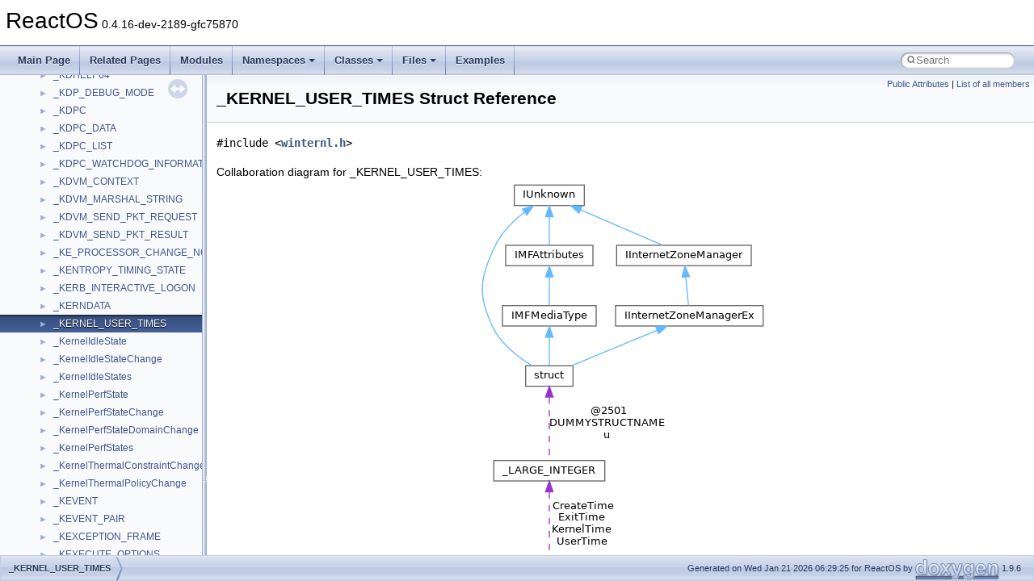

--- FILE ---
content_type: text/html
request_url: https://doxygen.reactos.org/d1/d16/struct__KERNEL__USER__TIMES.html
body_size: 2950
content:
<!DOCTYPE html PUBLIC "-//W3C//DTD XHTML 1.0 Transitional//EN" "https://www.w3.org/TR/xhtml1/DTD/xhtml1-transitional.dtd">
<html xmlns="http://www.w3.org/1999/xhtml" lang="en-US">
<head>
<meta http-equiv="Content-Type" content="text/xhtml;charset=UTF-8"/>
<meta http-equiv="X-UA-Compatible" content="IE=11"/>
<meta name="generator" content="Doxygen 1.9.6"/>
<meta name="viewport" content="width=device-width, initial-scale=1"/>
<title>ReactOS: _KERNEL_USER_TIMES Struct Reference</title>
<link href="../../tabs.css" rel="stylesheet" type="text/css"/>
<script type="text/javascript" src="../../jquery.js"></script>
<script type="text/javascript" src="../../dynsections.js"></script>
<link href="../../navtree.css" rel="stylesheet" type="text/css"/>
<script type="text/javascript" src="../../resize.js"></script>
<script type="text/javascript" src="../../navtreedata.js"></script>
<script type="text/javascript" src="../../navtree.js"></script>
<link href="../../search/search.css" rel="stylesheet" type="text/css"/>
<script type="text/javascript" src="../../search/search.js"></script>
<link rel="search" href="../../search_opensearch.php?v=opensearch.xml" type="application/opensearchdescription+xml" title="ReactOS"/>
<link href="../../doxygen.css" rel="stylesheet" type="text/css" />
</head>
<body>
<div id="top"><!-- do not remove this div, it is closed by doxygen! -->
<div id="titlearea">
<table cellspacing="0" cellpadding="0">
 <tbody>
 <tr id="projectrow">
  <td id="projectalign">
   <div id="projectname">ReactOS<span id="projectnumber">&#160;0.4.16-dev-2189-gfc75870</span>
   </div>
  </td>
 </tr>
 </tbody>
</table>
</div>
<!-- end header part -->
<!-- Generated by Doxygen 1.9.6 -->
<script type="text/javascript">
/* @license magnet:?xt=urn:btih:d3d9a9a6595521f9666a5e94cc830dab83b65699&amp;dn=expat.txt MIT */
var searchBox = new SearchBox("searchBox", "../../search/",'.html');
/* @license-end */
</script>
<script type="text/javascript" src="../../menudata.js"></script>
<script type="text/javascript" src="../../menu.js"></script>
<script type="text/javascript">
/* @license magnet:?xt=urn:btih:d3d9a9a6595521f9666a5e94cc830dab83b65699&amp;dn=expat.txt MIT */
$(function() {
  initMenu('../../',true,true,'search.html','Search');
  $(document).ready(function() {
    if ($('.searchresults').length > 0) { searchBox.DOMSearchField().focus(); }
  });
});
/* @license-end */
</script>
<div id="main-nav"></div>
</div><!-- top -->
<div id="side-nav" class="ui-resizable side-nav-resizable">
  <div id="nav-tree">
    <div id="nav-tree-contents">
      <div id="nav-sync" class="sync"></div>
    </div>
  </div>
  <div id="splitbar" style="-moz-user-select:none;" 
       class="ui-resizable-handle">
  </div>
</div>
<script type="text/javascript">
/* @license magnet:?xt=urn:btih:d3d9a9a6595521f9666a5e94cc830dab83b65699&amp;dn=expat.txt MIT */
$(document).ready(function(){initNavTree('d1/d16/struct__KERNEL__USER__TIMES.html','../../'); initResizable(); });
/* @license-end */
</script>
<div id="doc-content">
<div class="header">
  <div class="summary">
<a href="#pub-attribs">Public Attributes</a> &#124;
<a href="../../de/d39/struct__KERNEL__USER__TIMES-members.html">List of all members</a>  </div>
  <div class="headertitle"><div class="title">_KERNEL_USER_TIMES Struct Reference</div></div>
</div><!--header-->
<div class="contents">

<p><code>#include &lt;<a class="el" href="../../dd/da3/include_2wine_2winternl_8h_source.html">winternl.h</a>&gt;</code></p>
<div class="dynheader">
Collaboration diagram for _KERNEL_USER_TIMES:</div>
<div class="dyncontent">
<div class="center"><img src="../../d2/db8/struct__KERNEL__USER__TIMES__coll__graph.png" border="0" usemap="#a__KERNEL__USER__TIMES_coll__map" alt="Collaboration graph"/></div>
<map name="a__KERNEL__USER__TIMES_coll__map" id="a__KERNEL__USER__TIMES_coll__map">
<area shape="rect" title=" " alt="" coords="5,479,175,504"/>
<area shape="rect" href="../../d2/d6d/union__LARGE__INTEGER.html" title=" " alt="" coords="21,347,159,372"/>
<area shape="rect" href="../../da/d5d/interfacestruct.html" title=" " alt="" coords="61,229,119,255"/>
<area shape="rect" href="../../d8/de9/interfaceIUnknown.html" title=" " alt="" coords="47,5,133,31"/>
<area shape="rect" href="../../d3/d9f/interfaceIMFAttributes.html" title=" " alt="" coords="36,80,144,105"/>
<area shape="rect" href="../../d9/d04/interfaceIInternetZoneManager.html" title=" " alt="" coords="173,80,340,105"/>
<area shape="rect" href="../../d1/d40/interfaceIMFMediaType.html" title=" " alt="" coords="32,155,148,180"/>
<area shape="rect" href="../../d8/d64/interfaceIInternetZoneManagerEx.html" title=" " alt="" coords="172,155,355,180"/>
</map>
<center><span class="legend">[<a target="top" href="../../graph_legend.html">legend</a>]</span></center></div>
<table class="memberdecls">
<tr class="heading"><td colspan="2"><h2 class="groupheader"><a id="pub-attribs" name="pub-attribs"></a>
Public Attributes</h2></td></tr>
<tr class="memitem:a77033569c0c186ea0776f08673e480cc"><td class="memItemLeft" align="right" valign="top"><a class="el" href="../../d7/d69/typedefs_8h.html#a9bf80943e02f031c99d510a40a6d52e6">LARGE_INTEGER</a>&#160;</td><td class="memItemRight" valign="bottom"><a class="el" href="../../d1/d16/struct__KERNEL__USER__TIMES.html#a77033569c0c186ea0776f08673e480cc">CreateTime</a></td></tr>
<tr class="separator:a77033569c0c186ea0776f08673e480cc"><td class="memSeparator" colspan="2">&#160;</td></tr>
<tr class="memitem:ad315f566e9569599dc3e5469e14a03bb"><td class="memItemLeft" align="right" valign="top"><a class="el" href="../../d7/d69/typedefs_8h.html#a9bf80943e02f031c99d510a40a6d52e6">LARGE_INTEGER</a>&#160;</td><td class="memItemRight" valign="bottom"><a class="el" href="../../d1/d16/struct__KERNEL__USER__TIMES.html#ad315f566e9569599dc3e5469e14a03bb">ExitTime</a></td></tr>
<tr class="separator:ad315f566e9569599dc3e5469e14a03bb"><td class="memSeparator" colspan="2">&#160;</td></tr>
<tr class="memitem:aa8c125f1580fb09bbfea2aff0c8d2d4b"><td class="memItemLeft" align="right" valign="top"><a class="el" href="../../d7/d69/typedefs_8h.html#a9bf80943e02f031c99d510a40a6d52e6">LARGE_INTEGER</a>&#160;</td><td class="memItemRight" valign="bottom"><a class="el" href="../../d1/d16/struct__KERNEL__USER__TIMES.html#aa8c125f1580fb09bbfea2aff0c8d2d4b">KernelTime</a></td></tr>
<tr class="separator:aa8c125f1580fb09bbfea2aff0c8d2d4b"><td class="memSeparator" colspan="2">&#160;</td></tr>
<tr class="memitem:a29452b83ad6015f08e32805b6b0a71c2"><td class="memItemLeft" align="right" valign="top"><a class="el" href="../../d7/d69/typedefs_8h.html#a9bf80943e02f031c99d510a40a6d52e6">LARGE_INTEGER</a>&#160;</td><td class="memItemRight" valign="bottom"><a class="el" href="../../d1/d16/struct__KERNEL__USER__TIMES.html#a29452b83ad6015f08e32805b6b0a71c2">UserTime</a></td></tr>
<tr class="separator:a29452b83ad6015f08e32805b6b0a71c2"><td class="memSeparator" colspan="2">&#160;</td></tr>
</table>
<a name="details" id="details"></a><h2 class="groupheader">Detailed Description</h2>
<div class="textblock">
<p class="definition">Definition at line <a class="el" href="../../dd/da3/include_2wine_2winternl_8h_source.html#l02373">2373</a> of file <a class="el" href="../../dd/da3/include_2wine_2winternl_8h_source.html">winternl.h</a>.</p>
</div><h2 class="groupheader">Member Data Documentation</h2>
<a id="a77033569c0c186ea0776f08673e480cc" name="a77033569c0c186ea0776f08673e480cc"></a>
<h2 class="memtitle"><span class="permalink"><a href="#a77033569c0c186ea0776f08673e480cc">&#9670;&#160;</a></span>CreateTime</h2>

<div class="memitem">
<div class="memproto">
      <table class="memname">
        <tr>
          <td class="memname"><a class="el" href="../../d7/d69/typedefs_8h.html#a9bf80943e02f031c99d510a40a6d52e6">LARGE_INTEGER</a> _KERNEL_USER_TIMES::CreateTime</td>
        </tr>
      </table>
</div><div class="memdoc">

<p class="definition">Definition at line <a class="el" href="../../dd/da3/include_2wine_2winternl_8h_source.html#l02374">2374</a> of file <a class="el" href="../../dd/da3/include_2wine_2winternl_8h_source.html">winternl.h</a>.</p>

<p class="reference">Referenced by <a class="el" href="../../d6/d3c/subsystems_2csr_2csrsrv_2procsup_8c_source.html#l00422">CsrCreateProcess()</a>, <a class="el" href="../../d4/d99/thredsup_8c_source.html#l00569">CsrCreateRemoteThread()</a>, <a class="el" href="../../d4/d99/thredsup_8c_source.html#l00678">CsrCreateThread()</a>, <a class="el" href="../../d1/d00/subsystems_2csr_2csrsrv_2session_8c_source.html#l00208">CsrSbCreateSession()</a>, <a class="el" href="../../d9/dd7/dll_2win32_2kernel32_2client_2proc_8c_source.html#l01099">GetProcessTimes()</a>, <a class="el" href="../../d0/d85/dll_2win32_2kernel32_2client_2thread_8c_source.html#l00469">GetThreadTimes()</a>, <a class="el" href="../../d8/d22/ntoskrnl_2ps_2query_8c_source.html#l00211">NtQueryInformationProcess()</a>, <a class="el" href="../../d8/d22/ntoskrnl_2ps_2query_8c_source.html#l02881">NtQueryInformationThread()</a>, <a class="el" href="../../df/dae/NtQueryInformationProcess_8c_source.html#l00016">Test_ProcessTimes()</a>, and <a class="el" href="../../dc/dd4/modules_2rostests_2winetests_2ntdll_2info_8c_source.html#l01278">test_query_process_times()</a>.</p>

</div>
</div>
<a id="ad315f566e9569599dc3e5469e14a03bb" name="ad315f566e9569599dc3e5469e14a03bb"></a>
<h2 class="memtitle"><span class="permalink"><a href="#ad315f566e9569599dc3e5469e14a03bb">&#9670;&#160;</a></span>ExitTime</h2>

<div class="memitem">
<div class="memproto">
      <table class="memname">
        <tr>
          <td class="memname"><a class="el" href="../../d7/d69/typedefs_8h.html#a9bf80943e02f031c99d510a40a6d52e6">LARGE_INTEGER</a> _KERNEL_USER_TIMES::ExitTime</td>
        </tr>
      </table>
</div><div class="memdoc">

<p class="definition">Definition at line <a class="el" href="../../dd/da3/include_2wine_2winternl_8h_source.html#l02375">2375</a> of file <a class="el" href="../../dd/da3/include_2wine_2winternl_8h_source.html">winternl.h</a>.</p>

<p class="reference">Referenced by <a class="el" href="../../d4/d99/thredsup_8c_source.html#l00569">CsrCreateRemoteThread()</a>, <a class="el" href="../../d9/dd7/dll_2win32_2kernel32_2client_2proc_8c_source.html#l01099">GetProcessTimes()</a>, <a class="el" href="../../d0/d85/dll_2win32_2kernel32_2client_2thread_8c_source.html#l00469">GetThreadTimes()</a>, <a class="el" href="../../d8/d22/ntoskrnl_2ps_2query_8c_source.html#l00211">NtQueryInformationProcess()</a>, <a class="el" href="../../d8/d22/ntoskrnl_2ps_2query_8c_source.html#l02881">NtQueryInformationThread()</a>, <a class="el" href="../../df/dae/NtQueryInformationProcess_8c_source.html#l00016">Test_ProcessTimes()</a>, and <a class="el" href="../../dc/dd4/modules_2rostests_2winetests_2ntdll_2info_8c_source.html#l01278">test_query_process_times()</a>.</p>

</div>
</div>
<a id="aa8c125f1580fb09bbfea2aff0c8d2d4b" name="aa8c125f1580fb09bbfea2aff0c8d2d4b"></a>
<h2 class="memtitle"><span class="permalink"><a href="#aa8c125f1580fb09bbfea2aff0c8d2d4b">&#9670;&#160;</a></span>KernelTime</h2>

<div class="memitem">
<div class="memproto">
      <table class="memname">
        <tr>
          <td class="memname"><a class="el" href="../../d7/d69/typedefs_8h.html#a9bf80943e02f031c99d510a40a6d52e6">LARGE_INTEGER</a> _KERNEL_USER_TIMES::KernelTime</td>
        </tr>
      </table>
</div><div class="memdoc">

<p class="definition">Definition at line <a class="el" href="../../dd/da3/include_2wine_2winternl_8h_source.html#l02376">2376</a> of file <a class="el" href="../../dd/da3/include_2wine_2winternl_8h_source.html">winternl.h</a>.</p>

<p class="reference">Referenced by <a class="el" href="../../d9/dd7/dll_2win32_2kernel32_2client_2proc_8c_source.html#l01099">GetProcessTimes()</a>, <a class="el" href="../../d0/d85/dll_2win32_2kernel32_2client_2thread_8c_source.html#l00469">GetThreadTimes()</a>, <a class="el" href="../../d8/d22/ntoskrnl_2ps_2query_8c_source.html#l00211">NtQueryInformationProcess()</a>, <a class="el" href="../../d8/d22/ntoskrnl_2ps_2query_8c_source.html#l02881">NtQueryInformationThread()</a>, <a class="el" href="../../df/dae/NtQueryInformationProcess_8c_source.html#l00016">Test_ProcessTimes()</a>, and <a class="el" href="../../dc/dd4/modules_2rostests_2winetests_2ntdll_2info_8c_source.html#l01278">test_query_process_times()</a>.</p>

</div>
</div>
<a id="a29452b83ad6015f08e32805b6b0a71c2" name="a29452b83ad6015f08e32805b6b0a71c2"></a>
<h2 class="memtitle"><span class="permalink"><a href="#a29452b83ad6015f08e32805b6b0a71c2">&#9670;&#160;</a></span>UserTime</h2>

<div class="memitem">
<div class="memproto">
      <table class="memname">
        <tr>
          <td class="memname"><a class="el" href="../../d7/d69/typedefs_8h.html#a9bf80943e02f031c99d510a40a6d52e6">LARGE_INTEGER</a> _KERNEL_USER_TIMES::UserTime</td>
        </tr>
      </table>
</div><div class="memdoc">

<p class="definition">Definition at line <a class="el" href="../../dd/da3/include_2wine_2winternl_8h_source.html#l02377">2377</a> of file <a class="el" href="../../dd/da3/include_2wine_2winternl_8h_source.html">winternl.h</a>.</p>

<p class="reference">Referenced by <a class="el" href="../../d9/dd7/dll_2win32_2kernel32_2client_2proc_8c_source.html#l01099">GetProcessTimes()</a>, <a class="el" href="../../d0/d85/dll_2win32_2kernel32_2client_2thread_8c_source.html#l00469">GetThreadTimes()</a>, <a class="el" href="../../d8/d22/ntoskrnl_2ps_2query_8c_source.html#l00211">NtQueryInformationProcess()</a>, <a class="el" href="../../d8/d22/ntoskrnl_2ps_2query_8c_source.html#l02881">NtQueryInformationThread()</a>, <a class="el" href="../../df/dae/NtQueryInformationProcess_8c_source.html#l00016">Test_ProcessTimes()</a>, and <a class="el" href="../../dc/dd4/modules_2rostests_2winetests_2ntdll_2info_8c_source.html#l01278">test_query_process_times()</a>.</p>

</div>
</div>
<hr/>The documentation for this struct was generated from the following files:<ul>
<li>sdk/include/wine/<a class="el" href="../../dd/da3/include_2wine_2winternl_8h_source.html">winternl.h</a></li>
<li>sdk/include/xdk/<a class="el" href="../../d9/d08/ntddk_8template_8h_source.html">ntddk.template.h</a></li>
</ul>
</div><!-- contents -->
</div><!-- doc-content -->
<!-- start footer part -->
<div id="nav-path" class="navpath"><!-- id is needed for treeview function! -->
  <ul>
    <li class="navelem"><a class="el" href="../../d1/d16/struct__KERNEL__USER__TIMES.html">_KERNEL_USER_TIMES</a></li>
    <li class="footer">Generated on Wed Jan 21 2026 06:29:25 for ReactOS by <a href="https://www.doxygen.org/index.html"><img class="footer" src="../../doxygen.svg" width="104" height="31" alt="doxygen"/></a> 1.9.6 </li>
  </ul>
</div>
</body>
</html>


--- FILE ---
content_type: text/javascript
request_url: https://doxygen.reactos.org/d1/d16/struct__KERNEL__USER__TIMES.js
body_size: 113
content:
var struct__KERNEL__USER__TIMES =
[
    [ "CreateTime", "d1/d16/struct__KERNEL__USER__TIMES.html#a77033569c0c186ea0776f08673e480cc", null ],
    [ "ExitTime", "d1/d16/struct__KERNEL__USER__TIMES.html#ad315f566e9569599dc3e5469e14a03bb", null ],
    [ "KernelTime", "d1/d16/struct__KERNEL__USER__TIMES.html#aa8c125f1580fb09bbfea2aff0c8d2d4b", null ],
    [ "UserTime", "d1/d16/struct__KERNEL__USER__TIMES.html#a29452b83ad6015f08e32805b6b0a71c2", null ]
];

--- FILE ---
content_type: text/javascript
request_url: https://doxygen.reactos.org/navtreeindex187.js
body_size: 6235
content:
var NAVTREEINDEX187 =
{
"d1/d16/struct__COMPBATT__DEVICE__EXTENSION.html#a7cd71d4d7c346326b654e74b4626cf0c":[16,0,1613,3],
"d1/d16/struct__COMPBATT__DEVICE__EXTENSION.html#a7dc3e28b87c220c5c3825da435e3c80e":[16,0,1613,11],
"d1/d16/struct__COMPBATT__DEVICE__EXTENSION.html#a85e30fcd0167c9906f3bbd82cedb21ad":[16,0,1613,10],
"d1/d16/struct__COMPBATT__DEVICE__EXTENSION.html#a925184226c16ac7009cc761bca1881d9":[16,0,1613,6],
"d1/d16/struct__COMPBATT__DEVICE__EXTENSION.html#abd1938dd17a2df89b37b6f98aed1b277":[16,0,1613,8],
"d1/d16/struct__COMPBATT__DEVICE__EXTENSION.html#ac36c5c1dc53d6c0090afb3cf7adc635e":[16,0,1613,4],
"d1/d16/struct__COMPBATT__DEVICE__EXTENSION.html#afeea59c49295f033425e44b110c7cb68":[16,0,1613,2],
"d1/d16/struct__KERNEL__USER__TIMES.html":[16,0,4869],
"d1/d16/struct__KERNEL__USER__TIMES.html#a29452b83ad6015f08e32805b6b0a71c2":[16,0,4869,3],
"d1/d16/struct__KERNEL__USER__TIMES.html#a77033569c0c186ea0776f08673e480cc":[16,0,4869,0],
"d1/d16/struct__KERNEL__USER__TIMES.html#aa8c125f1580fb09bbfea2aff0c8d2d4b":[16,0,4869,2],
"d1/d16/struct__KERNEL__USER__TIMES.html#ad315f566e9569599dc3e5469e14a03bb":[16,0,4869,1],
"d1/d16/struct__KGDTENTRY.html":[16,0,4921],
"d1/d16/struct__KGDTENTRY.html#a08feaa43e52e5b71c3d0f6c422fea41d":[16,0,4921,3],
"d1/d16/struct__KGDTENTRY.html#a10dcd36cdd77042853e9228b22ee0d70":[16,0,4921,11],
"d1/d16/struct__KGDTENTRY.html#a1860263ac93b944abc9be0c67abc4e6d":[16,0,4921,18],
"d1/d16/struct__KGDTENTRY.html#a18f0ab76f8471c72fed0f44dad18379e":[16,0,4921,4],
"d1/d16/struct__KGDTENTRY.html#a2e4f4c973ddec456324d159139aa232a":[16,0,4921,10],
"d1/d16/struct__KGDTENTRY.html#a2fde352e3e43c3aa714db821db826644":[16,0,4921,9],
"d1/d16/struct__KGDTENTRY.html#a42fe382527a4f570a2187e3ccfd54953":[16,0,4921,0],
"d1/d16/struct__KGDTENTRY.html#a47b7cd9935e9d49663c6e8288f3778fb":[16,0,4921,12],
"d1/d16/struct__KGDTENTRY.html#a59dfaf6a31ed17236296cd327dd79386":[16,0,4921,7],
"d1/d16/struct__KGDTENTRY.html#a6c1ff0c43643ba126166908d75c256af":[16,0,4921,2],
"d1/d16/struct__KGDTENTRY.html#a752dbb3dc5ba1fc09f80b64190f2c89b":[16,0,4921,14],
"d1/d16/struct__KGDTENTRY.html#a7702c138edde5e8b73c0d1d3050fca2a":[16,0,4921,5],
"d1/d16/struct__KGDTENTRY.html#a7889b5b612b4d23ca75e1913467ca99c":[16,0,4921,6],
"d1/d16/struct__KGDTENTRY.html#a7cefd3f6ccfa515a9cb02b9d14946c00":[16,0,4921,13],
"d1/d16/struct__KGDTENTRY.html#abe2b0b5b7ba3512e7005d4eefe98da2a":[16,0,4921,17],
"d1/d16/struct__KGDTENTRY.html#ac5402b0c3427ae6d24a5a15bc5dd99fb":[16,0,4921,1],
"d1/d16/struct__KGDTENTRY.html#accad0f0de6ef13df73c1b074304b2934":[16,0,4921,15],
"d1/d16/struct__KGDTENTRY.html#ae2383996378143aaf3e97aacab3c7e6b":[16,0,4921,8],
"d1/d16/struct__KGDTENTRY.html#af9b54719599465c900f275bac0576a7c":[16,0,4921,16],
"d1/d16/struct____crt__strtox_1_1make__signed_3_01unsigned_01long_01_4.html":[15,0,3,13],
"d1/d16/struct____crt__strtox_1_1make__signed_3_01unsigned_01long_01_4.html":[16,0,2,13],
"d1/d16/struct____crt__strtox_1_1make__signed_3_01unsigned_01long_01_4.html#adc00d60f7b070f7e0d247b6e9f316687":[16,0,2,13,0],
"d1/d16/struct____crt__strtox_1_1make__signed_3_01unsigned_01long_01_4.html#adc00d60f7b070f7e0d247b6e9f316687":[15,0,3,13,0],
"d1/d16/struct____nfs41__getattr__args.html":[16,0,235],
"d1/d16/struct____nfs41__getattr__args.html#a4cfb268daed0fc67a06151149d0805c9":[16,0,235,0],
"d1/d16/structtagENUMLOGFONTEXA.html":[16,0,21327],
"d1/d16/structtagENUMLOGFONTEXA.html#a2d2a577fca239dc3741b54af388e81d7":[16,0,21327,1],
"d1/d16/structtagENUMLOGFONTEXA.html#a7e9f4a80116ec0aafc4ac96330eeb39a":[16,0,21327,0],
"d1/d16/structtagENUMLOGFONTEXA.html#aaff9d4adbe7ad584ec40f7fb4f06422a":[16,0,21327,2],
"d1/d16/structtagENUMLOGFONTEXA.html#abb691b72849613ac3c257cc8a9dd0ead":[16,0,21327,3],
"d1/d16/structtagMSIEXTENSION.html":[16,0,21679],
"d1/d16/structtagMSIEXTENSION.html#a379ea31ac3d5ccf2b65efa9cdd95ee50":[16,0,21679,8],
"d1/d16/structtagMSIEXTENSION.html#a53f1356b545fcc45a67b64361a583e41":[16,0,21679,0],
"d1/d16/structtagMSIEXTENSION.html#a62a582c2b339f6bb9e4cade21dee1ecd":[16,0,21679,1],
"d1/d16/structtagMSIEXTENSION.html#a8300c44684250254f4ab672c8a917550":[16,0,21679,6],
"d1/d16/structtagMSIEXTENSION.html#a92e1a7b430d90055c8403a876ec5aebe":[16,0,21679,3],
"d1/d16/structtagMSIEXTENSION.html#aa2c5e32aed546b9746e697828caa5674":[16,0,21679,5],
"d1/d16/structtagMSIEXTENSION.html#ac11baaee989f78283acf193689969480":[16,0,21679,4],
"d1/d16/structtagMSIEXTENSION.html#adf3b98a7a3b5b7d160aa6688f2e64d07":[16,0,21679,7],
"d1/d16/structtagMSIEXTENSION.html#aee2a74d0c97f5bf7556bc82268328990":[16,0,21679,2],
"d1/d17/UEFIFirmware_8c.html":[17,0,6,1,0,26,40],
"d1/d17/UEFIFirmware_8c.html#a08d1960f4e326ed2b98891f03117f18c":[17,0,6,1,0,26,40,9],
"d1/d17/UEFIFirmware_8c.html#a1bb179d694897597acf0436922bbfa87":[17,0,6,1,0,26,40,8],
"d1/d17/UEFIFirmware_8c.html#a1bb179d694897597acf0436922bbfa87a1c4d31adc62174df0a35d05f673e0e3d":[17,0,6,1,0,26,40,8,0],
"d1/d17/UEFIFirmware_8c.html#a1bb179d694897597acf0436922bbfa87a801e5eeb72803a0b1c57b9d50fbbee29":[17,0,6,1,0,26,40,8,2],
"d1/d17/UEFIFirmware_8c.html#a1bb179d694897597acf0436922bbfa87aa235390c887b90f1b814c441e52a45e1":[17,0,6,1,0,26,40,8,1],
"d1/d17/UEFIFirmware_8c.html#a1bb179d694897597acf0436922bbfa87ae16f0fe084a0216392cc2eeb98dc8e07":[17,0,6,1,0,26,40,8,3],
"d1/d17/UEFIFirmware_8c.html#a477e5632a484f54e7f4de201d78f062d":[17,0,6,1,0,26,40,6],
"d1/d17/UEFIFirmware_8c.html#a5f00d0bc76ba1e67880dba5be5b01951":[17,0,6,1,0,26,40,10],
"d1/d17/UEFIFirmware_8c.html#a989f4dee6e8850d135363b78807b373e":[17,0,6,1,0,26,40,2],
"d1/d17/UEFIFirmware_8c.html#aade93f75c53d8a3b946a36633c52cca3":[17,0,6,1,0,26,40,7],
"d1/d17/UEFIFirmware_8c.html#ae1ae2776af3e5e7641ca9cf682fc06bf":[17,0,6,1,0,26,40,5],
"d1/d17/UEFIFirmware_8c.html#ae7d7f658805b016d69a1d5d7908d5ce2":[17,0,6,1,0,26,40,1],
"d1/d17/UEFIFirmware_8c.html#aea7eaad71ef43dcd97b3f099e2efe92d":[17,0,6,1,0,26,40,4],
"d1/d17/UEFIFirmware_8c.html#aebbca7510daa9f655f5de45f5ef0654c":[17,0,6,1,0,26,40,0],
"d1/d17/UEFIFirmware_8c.html#afa015ff72f664a0c0376c59e7f75f8d2":[17,0,6,1,0,26,40,3],
"d1/d17/UEFIFirmware_8c_source.html":[17,0,6,1,0,26,40],
"d1/d17/dbghelp__private_8h.html":[17,0,2,10,34,8],
"d1/d17/dbghelp__private_8h.html#a0158c80ff93f68e4471b43ab0ed24d2d":[17,0,2,10,34,8,113],
"d1/d17/dbghelp__private_8h.html#a03da65f6d83f2c6935ea2875d78bf06e":[17,0,2,10,34,8,138],
"d1/d17/dbghelp__private_8h.html#a076001ea2705a836a50e5825487a23be":[17,0,2,10,34,8,83],
"d1/d17/dbghelp__private_8h.html#a08eb263c290fe13ee02cd0d3538eabb5":[17,0,2,10,34,8,132],
"d1/d17/dbghelp__private_8h.html#a0cce5a01f935066946ac9a60de4ce897":[17,0,2,10,34,8,122],
"d1/d17/dbghelp__private_8h.html#a0d732840c191060cf729ba71cbcc0418":[17,0,2,10,34,8,43],
"d1/d17/dbghelp__private_8h.html#a0d732840c191060cf729ba71cbcc0418a269811cf1bc07932494324540b97c60e":[17,0,2,10,34,8,43,2],
"d1/d17/dbghelp__private_8h.html#a0d732840c191060cf729ba71cbcc0418a2e0a4528a8b9119b323240d595c5833f":[17,0,2,10,34,8,43,0],
"d1/d17/dbghelp__private_8h.html#a0d732840c191060cf729ba71cbcc0418af98e2b743ddf8e5b3e3caa80d3920fb7":[17,0,2,10,34,8,43,1],
"d1/d17/dbghelp__private_8h.html#a0ec6745d71969e0b1982bb14fab37e50":[17,0,2,10,34,8,124],
"d1/d17/dbghelp__private_8h.html#a11ab9535618c87cdc629de66b173dbf8":[17,0,2,10,34,8,70],
"d1/d17/dbghelp__private_8h.html#a18ba06c3ed538476fd652592d43d104e":[17,0,2,10,34,8,63],
"d1/d17/dbghelp__private_8h.html#a1e6256091210428cfc1ec056ea7743bb":[17,0,2,10,34,8,143],
"d1/d17/dbghelp__private_8h.html#a23a1c2e78deeba454a2dcbf3bda77d54":[17,0,2,10,34,8,148],
"d1/d17/dbghelp__private_8h.html#a2654100958b97e70f6b42a2cef4fb84e":[17,0,2,10,34,8,130],
"d1/d17/dbghelp__private_8h.html#a28d0e6a2e4679110e24dfde1cd789edf":[17,0,2,10,34,8,108],
"d1/d17/dbghelp__private_8h.html#a2a299505fb914e2e4722769838f5a622":[17,0,2,10,34,8,112],
"d1/d17/dbghelp__private_8h.html#a2a6b0a72b30d19b2b5b15835b6fb4804":[17,0,2,10,34,8,96],
"d1/d17/dbghelp__private_8h.html#a2cb4e569192a83e75d29b6e4a40072bc":[17,0,2,10,34,8,58],
"d1/d17/dbghelp__private_8h.html#a30d04b6b602c677d1edd7c438144859a":[17,0,2,10,34,8,52],
"d1/d17/dbghelp__private_8h.html#a31c806c24baf5df0a802b7c8e9b2ec31":[17,0,2,10,34,8,81],
"d1/d17/dbghelp__private_8h.html#a32d046545f2e2bdfa6a79b9614f8797f":[17,0,2,10,34,8,146],
"d1/d17/dbghelp__private_8h.html#a342a9a490460a3ab72b542afc71ab235":[17,0,2,10,34,8,92],
"d1/d17/dbghelp__private_8h.html#a35b946a9d2278d5ae220a8b52388a821":[17,0,2,10,34,8,82],
"d1/d17/dbghelp__private_8h.html#a35e9c052d5e1c3fb2366780b0db06c61":[17,0,2,10,34,8,103],
"d1/d17/dbghelp__private_8h.html#a36029ac12982bd0931843ab3ea53a7d0":[17,0,2,10,34,8,88],
"d1/d17/dbghelp__private_8h.html#a371c3c1362cdd253802dfa31169ea346":[17,0,2,10,34,8,87],
"d1/d17/dbghelp__private_8h.html#a390369b325a1ee040de214d9abe86780":[17,0,2,10,34,8,105],
"d1/d17/dbghelp__private_8h.html#a40658f60a4e4e8c7540f1087b5a5f203":[17,0,2,10,34,8,95],
"d1/d17/dbghelp__private_8h.html#a486f8824ffad455ae324cf6678e55768":[17,0,2,10,34,8,59],
"d1/d17/dbghelp__private_8h.html#a48f5453e92b461b6faa97ce7a28bf74e":[17,0,2,10,34,8,94],
"d1/d17/dbghelp__private_8h.html#a499f32eb1af1230c8af7f3d7f912abf3":[17,0,2,10,34,8,136],
"d1/d17/dbghelp__private_8h.html#a4a32595137cba8a78c767030b8be68a5":[17,0,2,10,34,8,71],
"d1/d17/dbghelp__private_8h.html#a4c066ce2acab2bf2a75257482b70089e":[17,0,2,10,34,8,123],
"d1/d17/dbghelp__private_8h.html#a500df89f8b518907a14b9b8872714f47":[17,0,2,10,34,8,110],
"d1/d17/dbghelp__private_8h.html#a5041db4d0e6ccbe7717ca54988045b8b":[17,0,2,10,34,8,69],
"d1/d17/dbghelp__private_8h.html#a52754ccca17899a78d880cc1479367a4":[17,0,2,10,34,8,100],
"d1/d17/dbghelp__private_8h.html#a55e370fd60c75ae4e139fc70d1556b28":[17,0,2,10,34,8,90],
"d1/d17/dbghelp__private_8h.html#a59e974f4824dec4141d9836e96b64da2":[17,0,2,10,34,8,140],
"d1/d17/dbghelp__private_8h.html#a5c5c8caa9ef641656caa56761c14320a":[17,0,2,10,34,8,89],
"d1/d17/dbghelp__private_8h.html#a5c6863372e67851d5bbdcbf15247d5b9":[17,0,2,10,34,8,79],
"d1/d17/dbghelp__private_8h.html#a6670c48adde1fd4fe5f7569444602f33":[17,0,2,10,34,8,117],
"d1/d17/dbghelp__private_8h.html#a67d90df4306d8a15dc02cf30aef60b90":[17,0,2,10,34,8,149],
"d1/d17/dbghelp__private_8h.html#a6afd8cbcaa608740244d26d427baa846":[17,0,2,10,34,8,99],
"d1/d17/dbghelp__private_8h.html#a6c1f04a9c807d0aa56044ee81745e816":[17,0,2,10,34,8,139],
"d1/d17/dbghelp__private_8h.html#a6d685eba9b98fc455ceae3d475731ca1":[17,0,2,10,34,8,78],
"d1/d17/dbghelp__private_8h.html#a6eae04de3b0897ac6d3fa1ecd5d14de7":[17,0,2,10,34,8,137],
"d1/d17/dbghelp__private_8h.html#a6f424e6cc57f11bb81a77501728a2352":[17,0,2,10,34,8,54],
"d1/d17/dbghelp__private_8h.html#a72b1aada6bbac1c4fd4cf28724ebb61f":[17,0,2,10,34,8,44],
"d1/d17/dbghelp__private_8h.html#a72b1aada6bbac1c4fd4cf28724ebb61fa0651cfbfa6408fe3c8bd9cee29775e82":[17,0,2,10,34,8,44,0],
"d1/d17/dbghelp__private_8h.html#a72b1aada6bbac1c4fd4cf28724ebb61fa074ae71e3d3dd8ec3f75448df99ad8c6":[17,0,2,10,34,8,44,1],
"d1/d17/dbghelp__private_8h.html#a72b1aada6bbac1c4fd4cf28724ebb61fa392bcccea8334dd7ccdae50e0bd4f975":[17,0,2,10,34,8,44,3],
"d1/d17/dbghelp__private_8h.html#a72b1aada6bbac1c4fd4cf28724ebb61fa76ae513ab3612b76b8ba824f760f532b":[17,0,2,10,34,8,44,5],
"d1/d17/dbghelp__private_8h.html#a72b1aada6bbac1c4fd4cf28724ebb61fad43313258802aeab8f767ad2677072c8":[17,0,2,10,34,8,44,2],
"d1/d17/dbghelp__private_8h.html#a72b1aada6bbac1c4fd4cf28724ebb61fadd82069ac086f1395cb22f991f7348fa":[17,0,2,10,34,8,44,4],
"d1/d17/dbghelp__private_8h.html#a73598de103aebe1b25fb757901c14c02":[17,0,2,10,34,8,104],
"d1/d17/dbghelp__private_8h.html#a73ad8cded77d64ff5b1eb5a7c392b05c":[17,0,2,10,34,8,64],
"d1/d17/dbghelp__private_8h.html#a763d742278b1fa761dcd29e6824d7cb8":[17,0,2,10,34,8,133],
"d1/d17/dbghelp__private_8h.html#a7cf1478945e2f51a78718fd289bcfe4e":[17,0,2,10,34,8,150],
"d1/d17/dbghelp__private_8h.html#a7d8c74756d635a0ecde6e5ccc2f763de":[17,0,2,10,34,8,116],
"d1/d17/dbghelp__private_8h.html#a7f692f5f796634c1ac6ce61697617f65":[17,0,2,10,34,8,151],
"d1/d17/dbghelp__private_8h.html#a7ff6d5f7a45f3c626a3969ab931f9ee4":[17,0,2,10,34,8,60],
"d1/d17/dbghelp__private_8h.html#a831ae8d70c8230e0656b6ff3d2f02082":[17,0,2,10,34,8,53],
"d1/d17/dbghelp__private_8h.html#a83efe23ec2f79def44a30d4e03b99d51":[17,0,2,10,34,8,41],
"d1/d17/dbghelp__private_8h.html#a8a80a36e4a4b78ef5dacc69d4a82eadd":[17,0,2,10,34,8,134],
"d1/d17/dbghelp__private_8h.html#a8d3997b6776213d49680dea9e513cab5":[17,0,2,10,34,8,101],
"d1/d17/dbghelp__private_8h.html#a8f5de4ac3888eeb9819a7de6b63e2c50":[17,0,2,10,34,8,145],
"d1/d17/dbghelp__private_8h.html#a92d376ffecca77ef7ea821978a2eaa79":[17,0,2,10,34,8,106],
"d1/d17/dbghelp__private_8h.html#a93b7e8c6883305a83921bb55ba1917a3":[17,0,2,10,34,8,80],
"d1/d17/dbghelp__private_8h.html#a94aa36fb874bbf6512b310e0324d6d25":[17,0,2,10,34,8,56],
"d1/d17/dbghelp__private_8h.html#a9e3f193bd3d986da32e6e7720a716626":[17,0,2,10,34,8,131],
"d1/d17/dbghelp__private_8h.html#a9fc8632f79196af28b7fff02c739a5be":[17,0,2,10,34,8,55],
"d1/d17/dbghelp__private_8h.html#aa5403f20c7449f5d59459884eb6d2fe3":[17,0,2,10,34,8,85],
"d1/d17/dbghelp__private_8h.html#aa566888fd9bcea10fcc644dcb991dfd4":[17,0,2,10,34,8,73],
"d1/d17/dbghelp__private_8h.html#aa6af071b73ce5d54c71d4b5671ce75de":[17,0,2,10,34,8,144],
"d1/d17/dbghelp__private_8h.html#aa7bd875e77a2b94b1fc8b8504bfcc661":[17,0,2,10,34,8,102],
"d1/d17/dbghelp__private_8h.html#ab1d2a791cb5039ad552ce7800ff91be8":[17,0,2,10,34,8,62],
"d1/d17/dbghelp__private_8h.html#ab47688bf7aa7d8d13325aae1135e0f62":[17,0,2,10,34,8,142],
"d1/d17/dbghelp__private_8h.html#ab4e0be2eb6cd69464caf3768d174d9bc":[17,0,2,10,34,8,76],
"d1/d17/dbghelp__private_8h.html#ac0113d4c315de6092410b1a3a23786ce":[17,0,2,10,34,8,66],
"d1/d17/dbghelp__private_8h.html#ac2dabb7f626445a40e5a36884676c421":[17,0,2,10,34,8,127],
"d1/d17/dbghelp__private_8h.html#ac38c09eb8fd58a0de1c3c452c5247785":[17,0,2,10,34,8,67],
"d1/d17/dbghelp__private_8h.html#ac9f06a7fbb9071b3be0086f190ca5a9b":[17,0,2,10,34,8,107],
"d1/d17/dbghelp__private_8h.html#aca8da4e8e2c86904d71c6a34a0a39b71":[17,0,2,10,34,8,65],
"d1/d17/dbghelp__private_8h.html#acb62610e1f5c42704d3e301921256adb":[17,0,2,10,34,8,86],
"d1/d17/dbghelp__private_8h.html#ace88e7cad5bf55188623048ef6bfc99b":[17,0,2,10,34,8,120],
"d1/d17/dbghelp__private_8h.html#ace897eb35ad34d6fd8d086278ab5352c":[17,0,2,10,34,8,129],
"d1/d17/dbghelp__private_8h.html#ace975d7141bb0db8dadd57e69762388c":[17,0,2,10,34,8,57],
"d1/d17/dbghelp__private_8h.html#acf3cdda5e0a45c7476b76e56acaf1841":[17,0,2,10,34,8,68],
"d1/d17/dbghelp__private_8h.html#ad33924b917c03c16b5a5e8150aae8fb4":[17,0,2,10,34,8,84],
"d1/d17/dbghelp__private_8h.html#ad4206b4af6bcfd2c9a71331ebacb79c3":[17,0,2,10,34,8,126],
"d1/d17/dbghelp__private_8h.html#ad563e277570ce3cd0ce9cef7264f6c8d":[17,0,2,10,34,8,118],
"d1/d17/dbghelp__private_8h.html#ad8630822bbefae66010098eec0754e39":[17,0,2,10,34,8,147],
"d1/d17/dbghelp__private_8h.html#ade4122a639ae752c54f1d919619b7c85":[17,0,2,10,34,8,114],
"d1/d17/dbghelp__private_8h.html#adfc257eedb963115bfefefbfe97daafa":[17,0,2,10,34,8,98],
"d1/d17/dbghelp__private_8h.html#adfc934663392be79fab561c2b3f39b9f":[17,0,2,10,34,8,109],
"d1/d17/dbghelp__private_8h.html#ae1769b240b5070f3a8c247082c520bb9":[17,0,2,10,34,8,115],
"d1/d17/dbghelp__private_8h.html#ae17845ca30b8f377b8a80faa1f59462c":[17,0,2,10,34,8,42],
"d1/d17/dbghelp__private_8h.html#ae3dff003510deee42eaacea85c7a9f7c":[17,0,2,10,34,8,46],
"d1/d17/dbghelp__private_8h.html#ae3dff003510deee42eaacea85c7a9f7ca06178144ca6d0ff361ff3afd35359b26":[17,0,2,10,34,8,46,1],
"d1/d17/dbghelp__private_8h.html#ae3dff003510deee42eaacea85c7a9f7ca09211e2bc64720abddaaef26f60b0df3":[17,0,2,10,34,8,46,4],
"d1/d17/dbghelp__private_8h.html#ae3dff003510deee42eaacea85c7a9f7ca3af830aea9e7fe850f4f662c92dc5a18":[17,0,2,10,34,8,46,3],
"d1/d17/dbghelp__private_8h.html#ae3dff003510deee42eaacea85c7a9f7ca4385b3f1d4b344d8b0b98016e6eaf04d":[17,0,2,10,34,8,46,6],
"d1/d17/dbghelp__private_8h.html#ae3dff003510deee42eaacea85c7a9f7ca519e5c26661d5f8b59e1b6d7e77bad72":[17,0,2,10,34,8,46,0],
"d1/d17/dbghelp__private_8h.html#ae3dff003510deee42eaacea85c7a9f7ca5c4e4579710bef1740a5c649749861c2":[17,0,2,10,34,8,46,2],
"d1/d17/dbghelp__private_8h.html#ae3dff003510deee42eaacea85c7a9f7ca7ffbea3299af4c64a542bb76e917b193":[17,0,2,10,34,8,46,5],
"d1/d17/dbghelp__private_8h.html#ae479e8af42449cf153f3a29f0e8b6c86":[17,0,2,10,34,8,50],
"d1/d17/dbghelp__private_8h.html#ae4b3d2d9b27955e20895e5ea5abecd53":[17,0,2,10,34,8,49],
"d1/d17/dbghelp__private_8h.html#ae51ced124c188e60845d88909cc434d7":[17,0,2,10,34,8,128],
"d1/d17/dbghelp__private_8h.html#ae5b08ffc41ee5ad8f7e3660ddab73259":[17,0,2,10,34,8,111],
"d1/d17/dbghelp__private_8h.html#ae715a5c9d3106c3a9128b7bca8c999a3":[17,0,2,10,34,8,97],
"d1/d17/dbghelp__private_8h.html#ae7f94aac77ac6c68d8d48cb4f63deaf5":[17,0,2,10,34,8,72],
"d1/d17/dbghelp__private_8h.html#ae9b2cf613abbbb2d024d482b2a027822":[17,0,2,10,34,8,75],
"d1/d17/dbghelp__private_8h.html#aea88986f93281ab01c90cb11f4762483":[17,0,2,10,34,8,48],
"d1/d17/dbghelp__private_8h.html#aea88986f93281ab01c90cb11f4762483a1d015d7b00f32b075a092c8f35a79838":[17,0,2,10,34,8,48,1],
"d1/d17/dbghelp__private_8h.html#aea88986f93281ab01c90cb11f4762483a5765ffdc560af90d300b0bb85bb2527d":[17,0,2,10,34,8,48,0],
"d1/d17/dbghelp__private_8h.html#aeadb08ec2fe1bb6ad6a044f71bea9df1":[17,0,2,10,34,8,91],
"d1/d17/dbghelp__private_8h.html#aeff41258ee0f19f2d1b780f5f4eaf12b":[17,0,2,10,34,8,61],
"d1/d17/dbghelp__private_8h.html#af1a3e4460018ed6499a90ed2f620846c":[17,0,2,10,34,8,77],
"d1/d17/dbghelp__private_8h.html#af21d1c4e8467739acd5ebd33903406d1":[17,0,2,10,34,8,74],
"d1/d17/dbghelp__private_8h.html#af4b4fce9f57f4b464c085f6a53174877":[17,0,2,10,34,8,125],
"d1/d17/dbghelp__private_8h.html#af663061f262fc2e81cfe36a5916284d3":[17,0,2,10,34,8,141],
"d1/d17/dbghelp__private_8h.html#af769d92ef386d96bd77a947ee9cb15fd":[17,0,2,10,34,8,47],
"d1/d17/dbghelp__private_8h.html#af769d92ef386d96bd77a947ee9cb15fda1702a2329271b47caf5f7f951ea677d6":[17,0,2,10,34,8,47,0],
"d1/d17/dbghelp__private_8h.html#af769d92ef386d96bd77a947ee9cb15fda3a2b1499f2dabb470c954b83b4e5e90e":[17,0,2,10,34,8,47,5],
"d1/d17/dbghelp__private_8h.html#af769d92ef386d96bd77a947ee9cb15fda4db4f772e611acad96af2e246d5ee22c":[17,0,2,10,34,8,47,2],
"d1/d17/dbghelp__private_8h.html#af769d92ef386d96bd77a947ee9cb15fdad3dec526208f0c34f56e2e2422c4fb19":[17,0,2,10,34,8,47,3],
"d1/d17/dbghelp__private_8h.html#af769d92ef386d96bd77a947ee9cb15fdaedbc53738a0e0a6528ea8873ae92d36f":[17,0,2,10,34,8,47,4],
"d1/d17/dbghelp__private_8h.html#af769d92ef386d96bd77a947ee9cb15fdaf76624262b54893e51ba9e5dd16aee8c":[17,0,2,10,34,8,47,1],
"d1/d17/dbghelp__private_8h.html#af96ea848c25591e700c2a8b8e5ab69cb":[17,0,2,10,34,8,93],
"d1/d17/dbghelp__private_8h.html#afa60eaaaa6199166c619f3495a2f146b":[17,0,2,10,34,8,135],
"d1/d17/dbghelp__private_8h.html#afad72ff41378c50522bd099b84f1b00d":[17,0,2,10,34,8,45],
"d1/d17/dbghelp__private_8h.html#afad72ff41378c50522bd099b84f1b00da1211740596c11942fc83b382b83b6a5a":[17,0,2,10,34,8,45,3],
"d1/d17/dbghelp__private_8h.html#afad72ff41378c50522bd099b84f1b00da51caf77d12b9c89615f7c1abe5a58a5a":[17,0,2,10,34,8,45,4],
"d1/d17/dbghelp__private_8h.html#afad72ff41378c50522bd099b84f1b00da603255f51460ba7c916508e706308876":[17,0,2,10,34,8,45,1],
"d1/d17/dbghelp__private_8h.html#afad72ff41378c50522bd099b84f1b00da7b2a456aed42250fabe0f996b08d7455":[17,0,2,10,34,8,45,0],
"d1/d17/dbghelp__private_8h.html#afad72ff41378c50522bd099b84f1b00dafe2fd737e9a358d08750ffe50249d271":[17,0,2,10,34,8,45,2],
"d1/d17/dbghelp__private_8h.html#afb372cfd6a43c830050e67aaeaec6e05":[17,0,2,10,34,8,51],
"d1/d17/dbghelp__private_8h.html#afef8fe6dee0cf631280bffc2985a7d36":[17,0,2,10,34,8,121],
"d1/d17/dbghelp__private_8h.html#affe64b1541da0ee37e151ba5e2df0f38":[17,0,2,10,34,8,119],
"d1/d17/dbghelp__private_8h_source.html":[17,0,2,10,34,8],
"d1/d17/msfs_8h.html":[17,0,3,6,5,4],
"d1/d17/msfs_8h.html#a037dbddc2a341de738f51bce1a3e10c0":[17,0,3,6,5,4,43],
"d1/d17/msfs_8h.html#a0b38d9c33de98e074332a112bd629c61":[17,0,3,6,5,4,42],
"d1/d17/msfs_8h.html#a0e5d9fbfcbe4e8944e5fe7058c253382":[17,0,3,6,5,4,35],
"d1/d17/msfs_8h.html#a14506d9d2a82038201fb9bcc36876fa9":[17,0,3,6,5,4,24],
"d1/d17/msfs_8h.html#a17d88de537e76e6fd1f02d92988f2034":[17,0,3,6,5,4,45],
"d1/d17/msfs_8h.html#a200dcfe411d8ed8ebeb3288a7565a0a6":[17,0,3,6,5,4,34],
"d1/d17/msfs_8h.html#a31734383643c6233b8c25d11c9fe7fd8":[17,0,3,6,5,4,17],
"d1/d17/msfs_8h.html#a3242f1cc750945fbaf241474ba8c42a0":[17,0,3,6,5,4,11],
"d1/d17/msfs_8h.html#a51a47f29666da2afb70fc0d9473ca0c6":[17,0,3,6,5,4,47],
"d1/d17/msfs_8h.html#a5985c92b2ccf2c9f407d4d789c3295bc":[17,0,3,6,5,4,5],
"d1/d17/msfs_8h.html#a6931834416300c46347c0db4e37641f1":[17,0,3,6,5,4,14],
"d1/d17/msfs_8h.html#a6b185d7885843b32354472aa90676fd2":[17,0,3,6,5,4,21],
"d1/d17/msfs_8h.html#a6d8e56c28d8901a38a0a10623f90a6cf":[17,0,3,6,5,4,12],
"d1/d17/msfs_8h.html#a6db643329bc82c4423b3f6d6e142919f":[17,0,3,6,5,4,26],
"d1/d17/msfs_8h.html#a73968d9dc370b3edc4861ed2cb9c22cd":[17,0,3,6,5,4,8],
"d1/d17/msfs_8h.html#a7ca9de2cdc236b182e519307c0198257":[17,0,3,6,5,4,27],
"d1/d17/msfs_8h.html#a7f6f217221a6df4bef031dcac31cc8ab":[17,0,3,6,5,4,29],
"d1/d17/msfs_8h.html#a83aa2cf46ffe5a294fc3a1cdeea0031d":[17,0,3,6,5,4,10],
"d1/d17/msfs_8h.html#a887299fa48d1fad7d5c5164dc57ff34d":[17,0,3,6,5,4,38],
"d1/d17/msfs_8h.html#a89f31675da53940197ac19ef3eb2d994":[17,0,3,6,5,4,15],
"d1/d17/msfs_8h.html#a8e78d5105921538f925ac9b5bcfd0763":[17,0,3,6,5,4,30],
"d1/d17/msfs_8h.html#a922dedbd5dc5f0f3c66d1429d6a08328":[17,0,3,6,5,4,9],
"d1/d17/msfs_8h.html#a9f932ee07d08e0339ecb6fd9d61d0ce6":[17,0,3,6,5,4,32],
"d1/d17/msfs_8h.html#aa263dc108439fecbe48b8251e2589001":[17,0,3,6,5,4,23],
"d1/d17/msfs_8h.html#aa5783fad1dcd8d77e89b788d5aa3b2e6":[17,0,3,6,5,4,22],
"d1/d17/msfs_8h.html#aa69035caeb2207926d8694b2d7ecb221":[17,0,3,6,5,4,44],
"d1/d17/msfs_8h.html#aa9d655ea57c27e8ad548d3d752df4181":[17,0,3,6,5,4,13],
"d1/d17/msfs_8h.html#ab034f2a43de800fe64af9c57e0dd89de":[17,0,3,6,5,4,7],
"d1/d17/msfs_8h.html#ab11347329bd73398936dd7b603fe4f55":[17,0,3,6,5,4,36],
"d1/d17/msfs_8h.html#ab63a84ac58b1df127c0dc03ad510dc88":[17,0,3,6,5,4,46],
"d1/d17/msfs_8h.html#ab9ad1ab5b4532bdc2a8fa12a80696dc1":[17,0,3,6,5,4,18],
"d1/d17/msfs_8h.html#abe1add108ba812b5fefcde3b70e38d0a":[17,0,3,6,5,4,25],
"d1/d17/msfs_8h.html#ac833099685f54d481b015e96cb757ee9":[17,0,3,6,5,4,48],
"d1/d17/msfs_8h.html#acb65b638ebca3c32e18b5630220d1203":[17,0,3,6,5,4,33],
"d1/d17/msfs_8h.html#ad2452a9802bc68fcbc876b79699893ff":[17,0,3,6,5,4,39],
"d1/d17/msfs_8h.html#ad4f662ae6066973af0050ca16de2fe86":[17,0,3,6,5,4,19],
"d1/d17/msfs_8h.html#ae750380cae84bae80785f5ee78c8cf9c":[17,0,3,6,5,4,16]
};
